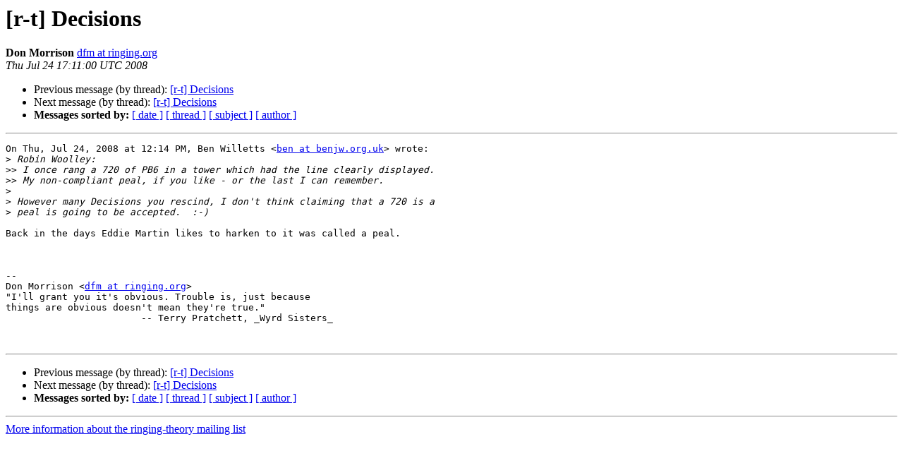

--- FILE ---
content_type: text/html
request_url: https://lists.ringingworld.co.uk/pipermail/ringing-theory/2008-July/021597.html
body_size: 3113
content:
<!DOCTYPE HTML PUBLIC "-//W3C//DTD HTML 4.01 Transitional//EN">
<HTML>
 <HEAD>
   <TITLE> [r-t] Decisions
   </TITLE>
   <LINK REL="Index" HREF="index.html" >
   <LINK REL="made" HREF="mailto:ringing-theory%40bellringers.net?Subject=Re%3A%20%5Br-t%5D%20Decisions&In-Reply-To=%3C61df271e0807241011xf1a7ee7r7e3b2e6b1076bd9a%40mail.gmail.com%3E">
   <META NAME="robots" CONTENT="index,nofollow">
   <style type="text/css">
       pre {
           white-space: pre-wrap;       /* css-2.1, curent FF, Opera, Safari */
           }
   </style>
   <META http-equiv="Content-Type" content="text/html; charset=utf-8">
   <LINK REL="Previous"  HREF="021596.html">
   <LINK REL="Next"  HREF="021600.html">
 </HEAD>
 <BODY BGCOLOR="#ffffff">
   <H1>[r-t] Decisions</H1>
    <B>Don Morrison</B> 
    <A HREF="mailto:ringing-theory%40bellringers.net?Subject=Re%3A%20%5Br-t%5D%20Decisions&In-Reply-To=%3C61df271e0807241011xf1a7ee7r7e3b2e6b1076bd9a%40mail.gmail.com%3E"
       TITLE="[r-t] Decisions">dfm at ringing.org
       </A><BR>
    <I>Thu Jul 24 17:11:00 UTC 2008</I>
    <P><UL>
        <LI>Previous message (by thread): <A HREF="021596.html">[r-t] Decisions
</A></li>
        <LI>Next message (by thread): <A HREF="021600.html">[r-t] Decisions
</A></li>
         <LI> <B>Messages sorted by:</B> 
              <a href="date.html#21597">[ date ]</a>
              <a href="thread.html#21597">[ thread ]</a>
              <a href="subject.html#21597">[ subject ]</a>
              <a href="author.html#21597">[ author ]</a>
         </LI>
       </UL>
    <HR>  
<!--beginarticle-->
<PRE>On Thu, Jul 24, 2008 at 12:14 PM, Ben Willetts &lt;<A HREF="http://bellringers.net/mailman/listinfo/ringing-theory">ben at benjw.org.uk</A>&gt; wrote:
&gt;<i> Robin Woolley:
</I>&gt;&gt;<i> I once rang a 720 of PB6 in a tower which had the line clearly displayed.
</I>&gt;&gt;<i> My non-compliant peal, if you like - or the last I can remember.
</I>&gt;<i>
</I>&gt;<i> However many Decisions you rescind, I don't think claiming that a 720 is a
</I>&gt;<i> peal is going to be accepted.  :-)
</I>
Back in the days Eddie Martin likes to harken to it was called a peal.



-- 
Don Morrison &lt;<A HREF="http://bellringers.net/mailman/listinfo/ringing-theory">dfm at ringing.org</A>&gt;
&quot;I'll grant you it's obvious. Trouble is, just because
things are obvious doesn't mean they're true.&quot;
                        -- Terry Pratchett, _Wyrd Sisters_


</PRE>

<!--endarticle-->
    <HR>
    <P><UL>
        <!--threads-->
	<LI>Previous message (by thread): <A HREF="021596.html">[r-t] Decisions
</A></li>
	<LI>Next message (by thread): <A HREF="021600.html">[r-t] Decisions
</A></li>
         <LI> <B>Messages sorted by:</B> 
              <a href="date.html#21597">[ date ]</a>
              <a href="thread.html#21597">[ thread ]</a>
              <a href="subject.html#21597">[ subject ]</a>
              <a href="author.html#21597">[ author ]</a>
         </LI>
       </UL>

<hr>
<a href="http://bellringers.net/mailman/listinfo/ringing-theory">More information about the ringing-theory
mailing list</a><br>
</body></html>
